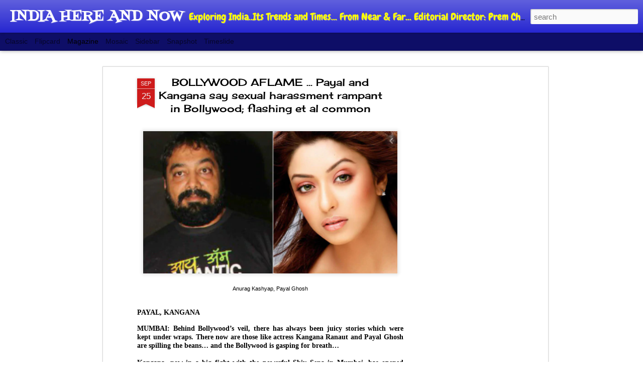

--- FILE ---
content_type: text/html; charset=UTF-8
request_url: https://www.indiahereandnow.com/2020/09/bollywood-aflame-payal-and-kangana-say.html
body_size: 4725
content:
<!DOCTYPE html>
<html class='v2' dir='ltr' lang='en-GB'>
<head>
<link href='https://www.blogger.com/static/v1/widgets/4128112664-css_bundle_v2.css' rel='stylesheet' type='text/css'/>
<meta content='text/html; charset=UTF-8' http-equiv='Content-Type'/>
<meta content='blogger' name='generator'/>
<link href='https://www.indiahereandnow.com/favicon.ico' rel='icon' type='image/x-icon'/>
<link href='https://www.indiahereandnow.com/2020/09/bollywood-aflame-payal-and-kangana-say.html' rel='canonical'/>
<link rel="alternate" type="application/atom+xml" title="INDIA HERE AND NOW - Atom" href="https://www.indiahereandnow.com/feeds/posts/default" />
<link rel="alternate" type="application/rss+xml" title="INDIA HERE AND NOW - RSS" href="https://www.indiahereandnow.com/feeds/posts/default?alt=rss" />
<link rel="service.post" type="application/atom+xml" title="INDIA HERE AND NOW - Atom" href="https://www.blogger.com/feeds/2353582544592609273/posts/default" />

<link rel="alternate" type="application/atom+xml" title="INDIA HERE AND NOW - Atom" href="https://www.indiahereandnow.com/feeds/1035547093671573338/comments/default" />
<!--Can't find substitution for tag [blog.ieCssRetrofitLinks]-->
<link href='https://blogger.googleusercontent.com/img/b/R29vZ2xl/AVvXsEjpjL6qcGbyoiznt8Zx75lPwjlC2OZbAUdDrWcdvwxHcu0GfflufyF_6fm4C8A7tCcjAwaIVVSLIuIrD_tb5tMmK9oOMV9GxuhCotzfegcFVnMb2sY-kqj3f_-7PcG48YkuQ4QxZhJjvlc/w640-h358/aaaaaa.PNG' rel='image_src'/>
<meta content='https://www.indiahereandnow.com/2020/09/bollywood-aflame-payal-and-kangana-say.html' property='og:url'/>
<meta content='BOLLYWOOD AFLAME ... Payal and Kangana say sexual harassment rampant in Bollywood; flashing et al common' property='og:title'/>
<meta content='India here and now' property='og:description'/>
<meta content='https://blogger.googleusercontent.com/img/b/R29vZ2xl/AVvXsEjpjL6qcGbyoiznt8Zx75lPwjlC2OZbAUdDrWcdvwxHcu0GfflufyF_6fm4C8A7tCcjAwaIVVSLIuIrD_tb5tMmK9oOMV9GxuhCotzfegcFVnMb2sY-kqj3f_-7PcG48YkuQ4QxZhJjvlc/w1200-h630-p-k-no-nu/aaaaaa.PNG' property='og:image'/>
<title>INDIA HERE AND NOW: BOLLYWOOD AFLAME ... Payal and Kangana say sexual harassment rampant in Bollywood; flashing et al common</title>
<meta content='!' name='fragment'/>
<meta content='dynamic' name='blogger-template'/>
<meta content='IE=9,chrome=1' http-equiv='X-UA-Compatible'/>
<meta content='initial-scale=1.0, maximum-scale=1.0, user-scalable=no, width=device-width' name='viewport'/>
<style type='text/css'>@font-face{font-family:'Cherry Cream Soda';font-style:normal;font-weight:400;font-display:swap;src:url(//fonts.gstatic.com/s/cherrycreamsoda/v21/UMBIrOxBrW6w2FFyi9paG0fdVdRciQd9A98ZD47H.woff2)format('woff2');unicode-range:U+0000-00FF,U+0131,U+0152-0153,U+02BB-02BC,U+02C6,U+02DA,U+02DC,U+0304,U+0308,U+0329,U+2000-206F,U+20AC,U+2122,U+2191,U+2193,U+2212,U+2215,U+FEFF,U+FFFD;}@font-face{font-family:'Chewy';font-style:normal;font-weight:400;font-display:swap;src:url(//fonts.gstatic.com/s/chewy/v18/uK_94ruUb-k-wn52KjI9OPec.woff2)format('woff2');unicode-range:U+0000-00FF,U+0131,U+0152-0153,U+02BB-02BC,U+02C6,U+02DA,U+02DC,U+0304,U+0308,U+0329,U+2000-206F,U+20AC,U+2122,U+2191,U+2193,U+2212,U+2215,U+FEFF,U+FFFD;}@font-face{font-family:'Fontdiner Swanky';font-style:normal;font-weight:400;font-display:swap;src:url(//fonts.gstatic.com/s/fontdinerswanky/v24/ijwOs4XgRNsiaI5-hcVb4hQgMvCD0uYVKwOs1to.woff2)format('woff2');unicode-range:U+0000-00FF,U+0131,U+0152-0153,U+02BB-02BC,U+02C6,U+02DA,U+02DC,U+0304,U+0308,U+0329,U+2000-206F,U+20AC,U+2122,U+2191,U+2193,U+2212,U+2215,U+FEFF,U+FFFD;}</style>
<style id='page-skin-1' type='text/css'><!--
/*-----------------------------------------------
Blogger Template Style
Name: Dynamic Views
----------------------------------------------- */
/* Variable definitions
====================
<Variable name="keycolor" description="Main Color" type="color" default="#ffffff"
variants="#2b256f,#00b2b4,#4ba976,#696f00,#b38f00,#f07300,#d0422c,#f37a86,#7b5341"/>
<Group description="Page">
<Variable name="page.text.font" description="Font" type="font"
default="'Helvetica Neue Light', HelveticaNeue-Light, 'Helvetica Neue', Helvetica, Arial, sans-serif"/>
<Variable name="page.text.color" description="Text Color" type="color"
default="#333333" variants="#333333"/>
<Variable name="body.background.color" description="Background Color" type="color"
default="#EEEEEE"
variants="#dfdfea,#d9f4f4,#e4f2eb,#e9ead9,#f4eed9,#fdead9,#f8e3e0,#fdebed,#ebe5e3"/>
</Group>
<Variable name="body.background" description="Body Background" type="background"
color="#EEEEEE" default="$(color) none repeat scroll top left"/>
<Group description="Header">
<Variable name="header.background.color" description="Background Color" type="color"
default="#F3F3F3" variants="#F3F3F3"/>
</Group>
<Group description="Header Bar">
<Variable name="primary.color" description="Background Color" type="color"
default="#333333" variants="#2b256f,#00b2b4,#4ba976,#696f00,#b38f00,#f07300,#d0422c,#f37a86,#7b5341"/>
<Variable name="menu.font" description="Font" type="font"
default="'Helvetica Neue Light', HelveticaNeue-Light, 'Helvetica Neue', Helvetica, Arial, sans-serif"/>
<Variable name="menu.text.color" description="Text Color" type="color"
default="#FFFFFF" variants="#FFFFFF"/>
</Group>
<Group description="Links">
<Variable name="link.font" description="Link Text" type="font"
default="'Helvetica Neue Light', HelveticaNeue-Light, 'Helvetica Neue', Helvetica, Arial, sans-serif"/>
<Variable name="link.color" description="Link Color" type="color"
default="#009EB8"
variants="#2b256f,#00b2b4,#4ba976,#696f00,#b38f00,#f07300,#d0422c,#f37a86,#7b5341"/>
<Variable name="link.hover.color" description="Link Hover Color" type="color"
default="#009EB8"
variants="#2b256f,#00b2b4,#4ba976,#696f00,#b38f00,#f07300,#d0422c,#f37a86,#7b5341"/>
<Variable name="link.visited.color" description="Link Visited Color" type="color"
default="#009EB8"
variants="#2b256f,#00b2b4,#4ba976,#696f00,#b38f00,#f07300,#d0422c,#f37a86,#7b5341"/>
</Group>
<Group description="Blog Title">
<Variable name="blog.title.font" description="Font" type="font"
default="'Helvetica Neue Light', HelveticaNeue-Light, 'Helvetica Neue', Helvetica, Arial, sans-serif"/>
<Variable name="blog.title.color" description="Color" type="color"
default="#555555" variants="#555555"/>
</Group>
<Group description="Blog Description">
<Variable name="blog.description.font" description="Font" type="font"
default="'Helvetica Neue Light', HelveticaNeue-Light, 'Helvetica Neue', Helvetica, Arial, sans-serif"/>
<Variable name="blog.description.color" description="Color" type="color"
default="#555555" variants="#555555"/>
</Group>
<Group description="Post Title">
<Variable name="post.title.font" description="Font" type="font"
default="'Helvetica Neue Light', HelveticaNeue-Light, 'Helvetica Neue', Helvetica, Arial, sans-serif"/>
<Variable name="post.title.color" description="Color" type="color"
default="#333333" variants="#333333"/>
</Group>
<Group description="Date Ribbon">
<Variable name="ribbon.color" description="Color" type="color"
default="#666666" variants="#2b256f,#00b2b4,#4ba976,#696f00,#b38f00,#f07300,#d0422c,#f37a86,#7b5341"/>
<Variable name="ribbon.hover.color" description="Hover Color" type="color"
default="#AD3A2B" variants="#AD3A2B"/>
</Group>
<Variable name="blitzview" description="Initial view type" type="string" default="sidebar"/>
*/
/* BEGIN CUT */
{
"font:Text": "'Helvetica Neue Light', HelveticaNeue-Light, 'Helvetica Neue', Helvetica, Arial, sans-serif",
"color:Text": "#000000",
"image:Background": "#EEEEEE none no-repeat scroll center center",
"color:Background": "#ffffff",
"color:Header Background": "#1b1bce",
"color:Primary": "#0e0e67",
"color:Menu Text": "#000000",
"font:Menu": "normal normal 100% 'Helvetica Neue Light', HelveticaNeue-Light, 'Helvetica Neue', Helvetica, Arial, sans-serif",
"font:Link": "'Helvetica Neue Light', HelveticaNeue-Light, 'Helvetica Neue', Helvetica, Arial, sans-serif",
"color:Link": "#869c00",
"color:Link Visited": "#869c00",
"color:Link Hover": "#869c00",
"font:Blog Title": "normal normal 100% Fontdiner Swanky",
"color:Blog Title": "#ffffff",
"font:Blog Description": "normal normal 80px Chewy",
"color:Blog Description": "#ffff00",
"font:Post Title": "normal normal 100% Cherry Cream Soda",
"color:Post Title": "#000000",
"color:Ribbon": "#ce1b1b",
"color:Ribbon Hover": "#35279e",
"view": "magazine"
}
/* END CUT */

--></style>
<style id='template-skin-1' type='text/css'><!--
body {
min-width: 1010px;
}
.column-center-outer {
margin-top: 46px;
}
.content-outer, .content-fauxcolumn-outer, .region-inner {
min-width: 1010px;
max-width: 1010px;
_width: 1010px;
}
.main-inner .columns {
padding-left: 0;
padding-right: 340px;
}
.main-inner .fauxcolumn-center-outer {
left: 0;
right: 340px;
/* IE6 does not respect left and right together */
_width: expression(this.parentNode.offsetWidth -
parseInt("0") -
parseInt("340px") + 'px');
}
.main-inner .fauxcolumn-left-outer {
width: 0;
}
.main-inner .fauxcolumn-right-outer {
width: 340px;
}
.main-inner .column-left-outer {
width: 0;
right: 100%;
margin-left: -0;
}
.main-inner .column-right-outer {
width: 340px;
margin-right: -340px;
}
#layout {
min-width: 0;
}
#layout .content-outer {
min-width: 0;
width: 800px;
}
#layout .region-inner {
min-width: 0;
width: auto;
}
--></style>
<script src='//www.blogblog.com/dynamicviews/c2caaa387e6bfa36/js/common.js' type='text/javascript'></script>
<script src='//www.blogblog.com/dynamicviews/c2caaa387e6bfa36/js/languages/lang__en_gb.js' type='text/javascript'></script>
<script src='//www.blogblog.com/dynamicviews/c2caaa387e6bfa36/js/magazine.js' type='text/javascript'></script>
<script src='//www.blogblog.com/dynamicviews/4224c15c4e7c9321/js/comments.js'></script>
<link href='https://www.blogger.com/dyn-css/authorization.css?targetBlogID=2353582544592609273&amp;zx=f917da90-c85b-4105-afba-90f890a63909' media='none' onload='if(media!=&#39;all&#39;)media=&#39;all&#39;' rel='stylesheet'/><noscript><link href='https://www.blogger.com/dyn-css/authorization.css?targetBlogID=2353582544592609273&amp;zx=f917da90-c85b-4105-afba-90f890a63909' rel='stylesheet'/></noscript>
<meta name='google-adsense-platform-account' content='ca-host-pub-1556223355139109'/>
<meta name='google-adsense-platform-domain' content='blogspot.com'/>

<!-- data-ad-client=ca-pub-1214229245058563 -->

</head>
<body class='variant-magazine'>
<div class='content'>
<div class='content-outer'>
<div class='fauxborder-left content-fauxborder-left'>
<div class='content-inner'>
<div class='main-outer'>
<div class='fauxborder-left main-fauxborder-left'>
<div class='region-inner main-inner'>
<div class='columns fauxcolumns'>
<div class='column-center-outer'>
<div class='column-center-inner'>
<div class='main section' id='main'>
</div>
</div>
</div>
<div class='column-right-outer'>
<div class='column-right-inner'>
<aside>
<div class='sidebar section' id='sidebar-right-1'>
</div>
</aside>
</div>
</div>
<div style='clear: both'></div>
</div>
</div>
</div>
</div>
</div>
</div>
</div>
</div>
<script language='javascript' type='text/javascript'>
        window.onload = function() {
          blogger.ui().configure().view();
        };
      </script>

<script type="text/javascript" src="https://www.blogger.com/static/v1/widgets/1601900224-widgets.js"></script>
<script type='text/javascript'>
window['__wavt'] = 'AOuZoY6hBleXPavltFR7PTAKyzG31K-_LQ:1762532573091';_WidgetManager._Init('//www.blogger.com/rearrange?blogID\x3d2353582544592609273','//www.indiahereandnow.com/2020/09/bollywood-aflame-payal-and-kangana-say.html','2353582544592609273');
_WidgetManager._SetDataContext([{'name': 'blog', 'data': {'blogId': '2353582544592609273', 'title': 'INDIA HERE AND NOW', 'url': 'https://www.indiahereandnow.com/2020/09/bollywood-aflame-payal-and-kangana-say.html', 'canonicalUrl': 'https://www.indiahereandnow.com/2020/09/bollywood-aflame-payal-and-kangana-say.html', 'homepageUrl': 'https://www.indiahereandnow.com/', 'searchUrl': 'https://www.indiahereandnow.com/search', 'canonicalHomepageUrl': 'https://www.indiahereandnow.com/', 'blogspotFaviconUrl': 'https://www.indiahereandnow.com/favicon.ico', 'bloggerUrl': 'https://www.blogger.com', 'hasCustomDomain': true, 'httpsEnabled': true, 'enabledCommentProfileImages': true, 'gPlusViewType': 'FILTERED_POSTMOD', 'adultContent': false, 'analyticsAccountNumber': '', 'encoding': 'UTF-8', 'locale': 'en-GB', 'localeUnderscoreDelimited': 'en_gb', 'languageDirection': 'ltr', 'isPrivate': false, 'isMobile': false, 'isMobileRequest': false, 'mobileClass': '', 'isPrivateBlog': false, 'isDynamicViewsAvailable': true, 'feedLinks': '\x3clink rel\x3d\x22alternate\x22 type\x3d\x22application/atom+xml\x22 title\x3d\x22INDIA HERE AND NOW - Atom\x22 href\x3d\x22https://www.indiahereandnow.com/feeds/posts/default\x22 /\x3e\n\x3clink rel\x3d\x22alternate\x22 type\x3d\x22application/rss+xml\x22 title\x3d\x22INDIA HERE AND NOW - RSS\x22 href\x3d\x22https://www.indiahereandnow.com/feeds/posts/default?alt\x3drss\x22 /\x3e\n\x3clink rel\x3d\x22service.post\x22 type\x3d\x22application/atom+xml\x22 title\x3d\x22INDIA HERE AND NOW - Atom\x22 href\x3d\x22https://www.blogger.com/feeds/2353582544592609273/posts/default\x22 /\x3e\n\n\x3clink rel\x3d\x22alternate\x22 type\x3d\x22application/atom+xml\x22 title\x3d\x22INDIA HERE AND NOW - Atom\x22 href\x3d\x22https://www.indiahereandnow.com/feeds/1035547093671573338/comments/default\x22 /\x3e\n', 'meTag': '', 'adsenseClientId': 'ca-pub-1214229245058563', 'adsenseHostId': 'ca-host-pub-1556223355139109', 'adsenseHasAds': true, 'adsenseAutoAds': false, 'boqCommentIframeForm': true, 'loginRedirectParam': '', 'view': '', 'dynamicViewsCommentsSrc': '//www.blogblog.com/dynamicviews/4224c15c4e7c9321/js/comments.js', 'dynamicViewsScriptSrc': '//www.blogblog.com/dynamicviews/c2caaa387e6bfa36', 'plusOneApiSrc': 'https://apis.google.com/js/platform.js', 'disableGComments': true, 'interstitialAccepted': false, 'sharing': {'platforms': [{'name': 'Get link', 'key': 'link', 'shareMessage': 'Get link', 'target': ''}, {'name': 'Facebook', 'key': 'facebook', 'shareMessage': 'Share to Facebook', 'target': 'facebook'}, {'name': 'BlogThis!', 'key': 'blogThis', 'shareMessage': 'BlogThis!', 'target': 'blog'}, {'name': 'X', 'key': 'twitter', 'shareMessage': 'Share to X', 'target': 'twitter'}, {'name': 'Pinterest', 'key': 'pinterest', 'shareMessage': 'Share to Pinterest', 'target': 'pinterest'}, {'name': 'Email', 'key': 'email', 'shareMessage': 'Email', 'target': 'email'}], 'disableGooglePlus': true, 'googlePlusShareButtonWidth': 0, 'googlePlusBootstrap': '\x3cscript type\x3d\x22text/javascript\x22\x3ewindow.___gcfg \x3d {\x27lang\x27: \x27en_GB\x27};\x3c/script\x3e'}, 'hasCustomJumpLinkMessage': false, 'jumpLinkMessage': 'Read more', 'pageType': 'item', 'postId': '1035547093671573338', 'postImageThumbnailUrl': 'https://blogger.googleusercontent.com/img/b/R29vZ2xl/AVvXsEjpjL6qcGbyoiznt8Zx75lPwjlC2OZbAUdDrWcdvwxHcu0GfflufyF_6fm4C8A7tCcjAwaIVVSLIuIrD_tb5tMmK9oOMV9GxuhCotzfegcFVnMb2sY-kqj3f_-7PcG48YkuQ4QxZhJjvlc/s72-w640-c-h358/aaaaaa.PNG', 'postImageUrl': 'https://blogger.googleusercontent.com/img/b/R29vZ2xl/AVvXsEjpjL6qcGbyoiznt8Zx75lPwjlC2OZbAUdDrWcdvwxHcu0GfflufyF_6fm4C8A7tCcjAwaIVVSLIuIrD_tb5tMmK9oOMV9GxuhCotzfegcFVnMb2sY-kqj3f_-7PcG48YkuQ4QxZhJjvlc/w640-h358/aaaaaa.PNG', 'pageName': 'BOLLYWOOD AFLAME ... Payal and Kangana say sexual harassment rampant in Bollywood; flashing et al common', 'pageTitle': 'INDIA HERE AND NOW: BOLLYWOOD AFLAME ... Payal and Kangana say sexual harassment rampant in Bollywood; flashing et al common', 'metaDescription': ''}}, {'name': 'features', 'data': {}}, {'name': 'messages', 'data': {'edit': 'Edit', 'linkCopiedToClipboard': 'Link copied to clipboard', 'ok': 'Ok', 'postLink': 'Post link'}}, {'name': 'skin', 'data': {'vars': {'link_color': '#869c00', 'post_title_color': '#000000', 'blog_description_font': 'normal normal 80px Chewy', 'body_background_color': '#ffffff', 'ribbon_color': '#ce1b1b', 'body_background': '#EEEEEE none no-repeat scroll center center', 'blitzview': 'magazine', 'link_visited_color': '#869c00', 'link_hover_color': '#869c00', 'header_background_color': '#1b1bce', 'keycolor': '#dadadc', 'page_text_font': '\x27Helvetica Neue Light\x27, HelveticaNeue-Light, \x27Helvetica Neue\x27, Helvetica, Arial, sans-serif', 'blog_title_color': '#ffffff', 'ribbon_hover_color': '#35279e', 'blog_title_font': 'normal normal 100% Fontdiner Swanky', 'link_font': '\x27Helvetica Neue Light\x27, HelveticaNeue-Light, \x27Helvetica Neue\x27, Helvetica, Arial, sans-serif', 'menu_font': 'normal normal 100% \x27Helvetica Neue Light\x27, HelveticaNeue-Light, \x27Helvetica Neue\x27, Helvetica, Arial, sans-serif', 'primary_color': '#0e0e67', 'page_text_color': '#000000', 'post_title_font': 'normal normal 100% Cherry Cream Soda', 'blog_description_color': '#ffff00', 'menu_text_color': '#000000'}, 'override': '', 'url': 'blitz.css'}}, {'name': 'template', 'data': {'name': 'Dynamic Views', 'localizedName': 'Dynamic Views', 'isResponsive': false, 'isAlternateRendering': false, 'isCustom': false, 'variant': 'magazine', 'variantId': 'magazine'}}, {'name': 'view', 'data': {'classic': {'name': 'classic', 'url': '?view\x3dclassic'}, 'flipcard': {'name': 'flipcard', 'url': '?view\x3dflipcard'}, 'magazine': {'name': 'magazine', 'url': '?view\x3dmagazine'}, 'mosaic': {'name': 'mosaic', 'url': '?view\x3dmosaic'}, 'sidebar': {'name': 'sidebar', 'url': '?view\x3dsidebar'}, 'snapshot': {'name': 'snapshot', 'url': '?view\x3dsnapshot'}, 'timeslide': {'name': 'timeslide', 'url': '?view\x3dtimeslide'}, 'isMobile': false, 'title': 'BOLLYWOOD AFLAME ... Payal and Kangana say sexual harassment rampant in Bollywood; flashing et al common', 'description': 'India here and now', 'featuredImage': 'https://blogger.googleusercontent.com/img/b/R29vZ2xl/AVvXsEjpjL6qcGbyoiznt8Zx75lPwjlC2OZbAUdDrWcdvwxHcu0GfflufyF_6fm4C8A7tCcjAwaIVVSLIuIrD_tb5tMmK9oOMV9GxuhCotzfegcFVnMb2sY-kqj3f_-7PcG48YkuQ4QxZhJjvlc/w640-h358/aaaaaa.PNG', 'url': 'https://www.indiahereandnow.com/2020/09/bollywood-aflame-payal-and-kangana-say.html', 'type': 'item', 'isSingleItem': true, 'isMultipleItems': false, 'isError': false, 'isPage': false, 'isPost': true, 'isHomepage': false, 'isArchive': false, 'isLabelSearch': false, 'postId': 1035547093671573338}}]);
_WidgetManager._RegisterWidget('_BlogView', new _WidgetInfo('Blog1', 'main', document.getElementById('Blog1'), {'cmtInteractionsEnabled': false, 'lightboxEnabled': true, 'lightboxModuleUrl': 'https://www.blogger.com/static/v1/jsbin/2798768744-lbx__en_gb.js', 'lightboxCssUrl': 'https://www.blogger.com/static/v1/v-css/828616780-lightbox_bundle.css'}, 'displayModeFull'));
_WidgetManager._RegisterWidget('_AdSenseView', new _WidgetInfo('AdSense2', 'sidebar-right-1', document.getElementById('AdSense2'), {}, 'displayModeFull'));
_WidgetManager._RegisterWidget('_AdSenseView', new _WidgetInfo('AdSense1', 'sidebar-right-1', document.getElementById('AdSense1'), {}, 'displayModeFull'));
_WidgetManager._RegisterWidget('_BlogSearchView', new _WidgetInfo('BlogSearch1', 'sidebar-right-1', document.getElementById('BlogSearch1'), {}, 'displayModeFull'));
_WidgetManager._RegisterWidget('_NavbarView', new _WidgetInfo('Navbar1', 'sidebar-right-1', document.getElementById('Navbar1'), {}, 'displayModeFull'));
</script>
</body>
</html>

--- FILE ---
content_type: text/html; charset=utf-8
request_url: https://www.google.com/recaptcha/api2/aframe
body_size: 267
content:
<!DOCTYPE HTML><html><head><meta http-equiv="content-type" content="text/html; charset=UTF-8"></head><body><script nonce="HGSWXsmefDErj-1zhmr_EA">/** Anti-fraud and anti-abuse applications only. See google.com/recaptcha */ try{var clients={'sodar':'https://pagead2.googlesyndication.com/pagead/sodar?'};window.addEventListener("message",function(a){try{if(a.source===window.parent){var b=JSON.parse(a.data);var c=clients[b['id']];if(c){var d=document.createElement('img');d.src=c+b['params']+'&rc='+(localStorage.getItem("rc::a")?sessionStorage.getItem("rc::b"):"");window.document.body.appendChild(d);sessionStorage.setItem("rc::e",parseInt(sessionStorage.getItem("rc::e")||0)+1);localStorage.setItem("rc::h",'1762532576998');}}}catch(b){}});window.parent.postMessage("_grecaptcha_ready", "*");}catch(b){}</script></body></html>